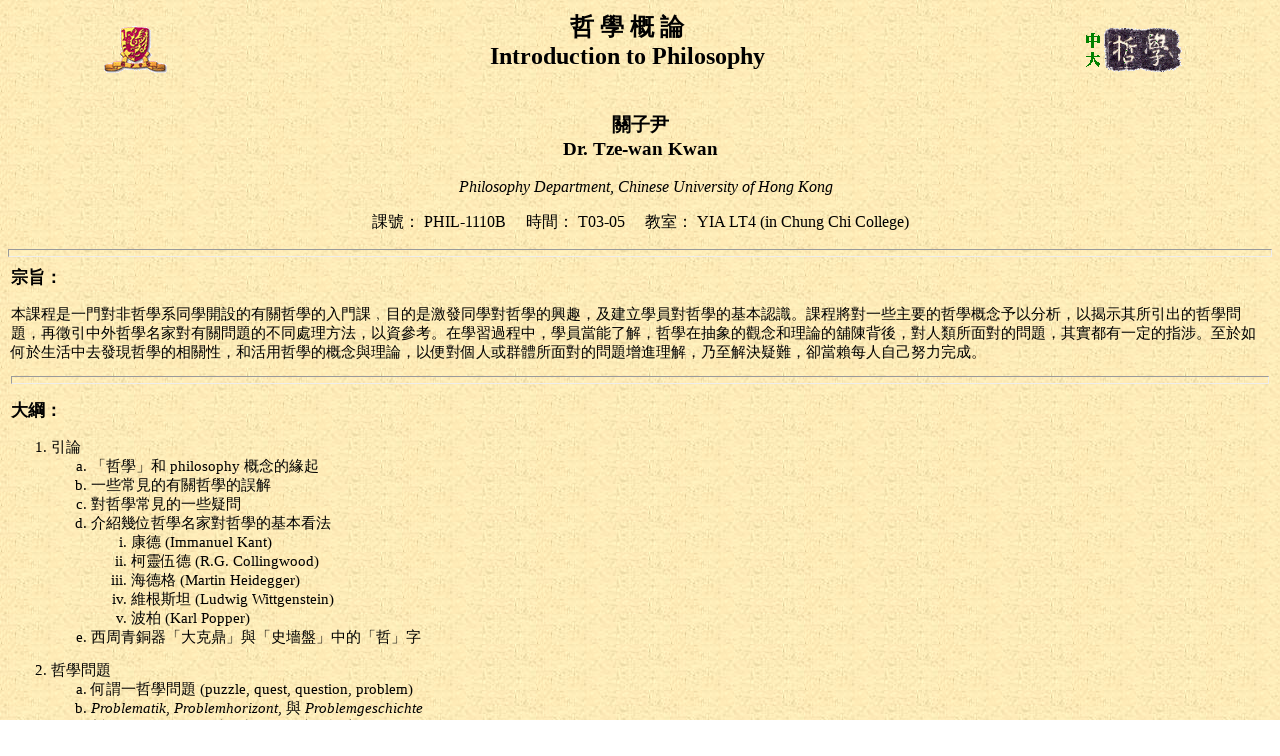

--- FILE ---
content_type: text/html
request_url: https://humanum.arts.cuhk.edu.hk/~twkwan/outlines/ph1110-16b.htm
body_size: 9435
content:
<!DOCTYPE HTML PUBLIC "-//W3C//DTD HTML 4.0 Transitional//EN">
<!-- saved from url=(0062)http://humanum.arts.cuhk.edu.hk/~twkwan/outlines/introphil.htm -->
<HTML><HEAD><TITLE>PHIL 1110B: Introduction to Philosophy - 哲學概論  (2011 Spring)</TITLE>
<META http-equiv=Content-Type content="text/html; charset=utf-8">
<META content="MSHTML 5.50.4522.1800" name=GENERATOR>
<style><!-- a {text-decoration: none}--> </style>
<style type="text/css">
<!--
a {  text-decoration: none;}

.text { font-family: "Times New Roman"; color: #000000; font-style: normal; font-size: 11pt; vertical-align: middle; line-height: 135%;}
-->
</style>
</HEAD>
<BODY background=introphil.files/parchm1b.jpg><A name=0></A>
<CENTER>
<TABLE width="100%" border=0>
  <TBODY>
  <TR align=middle>
    <TD width="20%"><IMG src="introphil.files/cusmall.gif"></TD>
    <TD vAlign=center align=middle>
      <H2><FONT face="Comic Sans MS">哲 學 概 論<BR>Introduction to 
      Philosophy</FONT></H2></TD>
    <TD><A target=_top href="http://humanum.arts.cuhk.edu.hk/~phidept/"><IMG 
      src="introphil.files/zhexue3s.gif" border=0></A></TD></TR></TBODY></TABLE><FONT 
size=+2></FONT> 
<H3>關子尹<BR>Dr. Tze-wan Kwan</H3>&nbsp;&nbsp; <I>Philosophy Department, Chinese University of Hong Kong</I> 
</center>
<p>
<CENTER>課號： PHIL-1110B&nbsp;&nbsp;&nbsp;&nbsp;
時間： T03-05&nbsp;&nbsp;&nbsp;&nbsp;
教室： YIA LT4 (in Chung Chi College)
</CENTER>
<p>
<hr size=8>
<table border=0 width=100%>
<tr>
<td width=99% align=left type=text> <font class=text>
<P><B><h3>宗旨：</h3></B></P>
<P>
本課程是一門對非哲學系同學開設的有關哲學的入門課﹐目的是激發同學對哲學的興趣，及建立學員對哲學的基本認識。課程將對一些主要的哲學概念予以分析，以揭示其所引出的哲學問題，再徵引中外哲學名家對有關問題的不同處理方法，以資參考。在學習過程中，學員當能了解，哲學在抽象的觀念和理論的舖陳背後，對人類所面對的問題，其實都有一定的指涉。至於如何於生活中去發現哲學的相關性，和活用哲學的概念與理論，以便對個人或群體所面對的問題增進理解，乃至解決疑難，卻當賴每人自己努力完成。</P><p>
<P>
<hr size=8>
<B><h3>大綱：</h3></B>
</P>

<OL type=1>
<LI>引論</LI>
<OL TYPE="a">
<LI>「哲學」和 philosophy 概念的緣起</LI>
<LI>一些常見的有關哲學的誤解</LI>
<LI>對哲學常見的一些疑問</LI>
<LI>介紹幾位哲學名家對哲學的基本看法</LI>
<OL TYPE="i">
<LI>康德 (Immanuel Kant)</LI>
<LI>柯靈伍德 (R.G. Collingwood)</LI>
<LI>海德格 (Martin Heidegger)</LI>
<LI>維根斯坦 (Ludwig Wittgenstein)</LI>
<LI>波柏 (Karl Popper)</LI></OL>
<li>西周青銅器「大克鼎」與「史墻盤」中的「哲」字</ol>
<P>

<LI>哲學問題</LI>
<OL TYPE="a">
<LI>何謂一哲學問題 (puzzle, quest, question, problem) 
<li><I>Problematik</I>, <I>Problemhorizont</I>, 與 <I>Problemgeschichte</I></LI>
<LI>哲學問題展開的場域 - 生活、思慮、語言</LI>
<LI>從「疑惑」到「解惑」(From Problem to Problem Solving)</LI>
<LI>人類精神文明的主要軌跡：宗教、藝術、哲學</LI>
</OL>
<P>

<LI>希臘悲劇與哲學
<OL TYPE="a">
<LI>希臘悲劇對希臘社會的意義
<li>希臘人獨特的神祇觀念
<LI>亞里士多德的悲劇理論
<LI>尼釆的悲劇理論
<LI>悲劇與哲學的興替
<li>希臘悲劇於今對吾人的啟示
</OL>
<P>

<LI>宗教與哲學
<OL TYPE="a">
<LI>宗教和 religion 兩概念涉及的理論意涵
<LI>從哲學的觀點分析宗教作為一種現象
<LI>宗教的「真理」問題如何衡量 (Lessing)
<LI>宗教於人際溝通－孔漢思及其跨宗教判準理論 (K&uuml;ng) 
<LI>宗教與宗教感 (religiosity)

</OL>
<P>

<LI>從大腦左右不對稱問題看哲學活動的機制</LI>
<OL TYPE="a">
<LI>大腦左右半球不對稱問題之背景</LI>
<LI>雅各布遜 (Jakobson) 對大腦左右半球不對稱問題之觀察</LI>
<LI>「存活」的重新釐定</LI>
<LI>海德格《存在與時間》一書對人存活結構的分析
<LI>大腦左右半球之“互補”(complementarity) 與“整合”(integration)</li>
<li>從大腦功能之整合談合哲學活動之整合</LI>
<li>從大腦左右不對稱問題帶出對教育的反思</li>

</OL><P>

<LI>「世界」作為一哲學問題</LI>
<OL TYPE="a">
<LI>世界、宇宙、<FONT face=symbol>kosmoV</font> (kosmos), <FONT face=symbol>fusiV</font> (physis)</LI>
<LI>世界作為「界域」(horizon) - Husserl</LI>
<LI>世界作為「因緣整全體」(<I>Bewandtnisganzheit</I>)-Heidegger</LI>
<LI>世界與「世界觀」 (<I>Weltanschauung</I>)</LI>
<LI>World-1, World-2, and World-3 (Popper)</LI></OL>
<P>

<LI>「自我」(Self) 引出的種種哲學反思</LI>
<OL TYPE="a">
<li>「主體」(subject) 與「人格」(person)－現代人的兩種「自我形象」
<LI>主體理論 (Subjectivism) 與主客對立 (subject-object dichotomy)</LI>
<LI>人格理論(Personalism) 與社會現實 (social reality)</LI>
<LI>西方哲學與中國哲學論自我與他人</LI>
<BR>
附：<A HREF="subject-person.doc">subject-person.doc</A>
</OL>
<P>

<LI>「經驗」與「知識」</LI>
<OL TYPE="a">
<LI>經驗概念在西方－<font face=symbol>empeiria</font>, experience, <I>Erfahrung</I>, <I>Erlebnis</I>
<li>關於「經驗」的幾種代表性的學說－Plato, Aristotle, Hume, Kant, Hegel</LI>
<li>知識概念－<font face=symbol>gnwsiV, episthmh</font>, knowledge, <I>Erkenntnis</I>, <I>Wissen</I>, <I>Wissenschaft</I>
<LI>知識的能力與界限 - Aristotle, Kant</LI>
<LI>知識的「客觀性」- Popper, Kuhn, Putnam</LI>
<li>知識的「系統性」(system)
<li>知識的「界域性」(horizon)
<li>知識的「價值負載」(value-ladenness)
</OL>
<P>

<LI>「共相」與「個體」</LI>
<OL TYPE="a">
<LI>共相作為一哲學問題: 共相論爭 (<I>Universalienstreit</I>)</LI>
<LI>個體作為一哲學問題: 個體化原則 (<I>principium individuationis</I>)</LI>
<LI>「共相」與「個體」問題的交互依存性</LI></OL>
<P>

<LI>「價值」與「實踐」</LI>
<OL TYPE="a">
<LI>價值 (value) 概念的多面性</LI>
<LI>事實 (facts) 與價值 (values)</LI>
<li>價值與實踐的關係</LI>
<LI>價值哲學與人文世界</LI></OL>
<P>

<LI>範疇理論與人類文化傳統</LI>
<OL TYPE="a">
<LI>釋名：「範疇」，category, predicament, <font face=symbol>kathgoria</font>
<LI>範疇系統 (systems of categories) Versus 範疇理論 (doctrine of categories)</LI>
<LI>範疇系統所表現出的兩種特徵
<ol type=i>
<LI>名目的臚列 (itemization of issues)
<li>秩序的安排 (structural ordering of items)
</ol>
<li>範疇系統的一些具體例子：
<OL type=i>
<LI>西方哲學中的範疇系統</LI>: 亞里斯多德的範疇系統 (附：<A HREF="../papers/aristo-cat.doc">閱讀材料</A>)
<LI>中國哲學中的範疇系統</LI>: 《尚書‧洪範》中的範疇系統
<LI>印度哲學中的範疇系統</LI>: 世親《百法明門論》中的範疇系統
</OL>
<li>範疇理論與「文化拓蹼學」(topology of culture)
</OL>
<p>

<LI>從《周易》看中國傳統對變化的反思</LI>
<OL TYPE="a">
<LI>易之起源</LI>
<LI>易之結構元件</LI>
<LI>易卦之排列方式－「卦序」的問題</LI>
<LI>今本《周易》所揭示的主要哲學理念</LI>
<LI>周易對中國人思維的影響</LI>
<LI>周易對漢語的潛在影響</LI>
<LI>張載「易為君子謀，不為小人謀」解</LI>
</OL>
<P>

<LI>佛學基本概念與佛家的生命智慧</LI>
<OL TYPE="a">
<LI>「三法印」
<LI>「四諦」：苦、集、滅、道
<li>「五蘊」：色、受、想、行、識
<li>「六根」、「六塵」、「六識」
<li>「三科」與因才施教：五蘊、十二門、十八界
<li>「十二緣起」
<LI>《般若波羅密多心經》：般若智慧中的「二諦觀」
<li>佛教的空觀：「人無我」與「法無我」
<li>世親《百法明門論》中的「五位百法」理論
<li>從佛家「曼荼羅」(mandala) 製作所得的啟示
</OL>
<P>

<li>從哲學觀點看人類的未來</li>
<ol type="a">
<li>預言 (prophesy)、科幻小說 (science fiction)、末世學 (eschatology)、與未來學 (futurology)
<li>綠色運動的理論反思
<ol type="i">
<li>熱力學第二定律：熵增定律（能趨疲定律）所引起的問題
    <br>  (The Second Law of Thermodynamics: The Law of
          maximizing Entropy)
<li>羅馬學會 (The Club of Rome) 及其活動
<li>《成長之極限》及其對未來社會的預測
<li>《成長之極限》所引起的震撼與討論
<li>綠色運動 － 對熵增定律的回應！

</ol>
</ol><P>
(課題每年於實際講授時將有所增刪取捨)
</ol>
<P>　<P>
<B>評核方法：</B><BR>
<DD>50%：期考（兩小時）<BR>
<DD>40%：學期論文（約四千字）<BR>
<DD>10%：課堂參與</P>

<P><B></B>
<P><B>參考書目：</P>
</B>

<OL>
<LI>唐君毅 (1961)：《哲學概論》。香港 : 孟氏教育基金會。</LI>
<LI>牟宗三 (1983)：《中國哲學十九講 : 中國哲學之簡述及其所涵蘊之問題》。初版.。臺北市 : 臺灣學生書局。</LI>
<LI>傅統先 (1946)：《哲學與人生》（一名《哲學概論》），臺北：水牛出版社, 1987。</LI>
<LI>勞思光 (1962, 1998)：《哲學淺說新編》。香港：中文大學出版社。</LI>
<LI>勞思光 (1984-86)：《新編中國哲學史》，三卷四卌，台北，三民書局。</LI>
<LI>方立天 (1986, 1991)：《佛教哲學》。 增訂本, 第2版。北京： 中國人民大學出版社。
<li>張丰乾編 (2009)：《哲學覺解》，廣州：中山大學出版社。</li>
<LI>關子尹 (1994)：《從哲學的觀點看》。台北，東大出版社。</LI>
<li>關子尹 (2008)：《語默無常－尋找定向中的哲學反思》。（香港：牛津大學出版社，2008.1）增訂重校簡體字版：(北京：北京大學出版社，2009.12)。特別其中〈宇宙、世界與世界觀〉、〈從周易看變化〉、〈意向性與宗教感 －從現象學的觀點看宗教問題〉、〈從「大克鼎」和「史牆盤」中的「哲」字看哲學〉等章。
<li>關子尹 (1991)：〈海德格論「別人的獨裁」與「存活的獨我」－從現象學觀點看世界〉。 見《鵝湖學誌》，第六期，台北，1991年六月；頁 113-164。</li>
<li>關子尹 (2007)：『現象學區分與佛家二諦學說』[Phenomenological Distinctions and the Buddhist Doctrine of Two Truths],《現象學與人文科學》 (<i>Phenomenology &amp; the Human Sciences</i>), Taipei, Vol. 3, 2007.07, pp. 187-221.
<li>關子尹 (2013)：『死亡的意義－論生死之間與幽明之際』，《思想》，第24期，台北，聯經出版社，2013年11月，pp. 1-24。
<li>關子尹 (2016)：『哲學的公共性』，《思想》，第32期，台北，聯經出版社，2016年12月，pp. 1-20。
<p>
<li>Aristotle: <I>Poetics</I></li>
<LI>Annas, Julia (2000), <I>Ancient Philosophy : a Very Short Introduction</I>. (Oxford, OUP).</LI>
<li>Barbour, John D. (1983), "Tragedy and Ethical Reflection", in: <i>The Journal of Religion</i>, Vol. 63, no.1, University of Chicago, pp. 1-25.
<LI>Baron, Marcia, Philip Petit and Michael Slote (1997), <I>Three methods of ethics : a Debate</I>. (Malden, Mass. : Blackwell).</LI>
<LI>Berlin, Isaiah (1950), <I>Concepts &amp; Categories: Philosophical Essays.</I> (Oxford, OUP).</LI>
<LI>Boltzmann, Ludwig (1886), "The Second Law of Thermodynamics", in: <I>Theoretical Physics and Philosophical Problems. Selected Writings</I>. (Dordrecht: Reidel, 1974), pp.13-32</LI>
<li>Conford, F.M. (1923), <I>Greek Religious Thought from Homer to the Age of Alexander</I>. (New York: AMS Press, 1923/1969).</li>
<LI>Danto, Arthur (1970), <I>What Philosophy is: a Guide to the Elements.</I> (New York, Harper &amp; Row).</LI>
<LI>Frauwallner, Erich (1973), <I>History of Indian philosophy</I>, (<I>Geschichte der indischen Philosophie</I>). Translated from original German into English by V. M. Bedekar ; introduction by Leo Gabriel. (Delhi : Motilal Banarsidass).</LI>
<LI>Grice, H Paul (1989), <I>Studies in the Way of Words</I>. (Cambridge: Harvard University Press).</LI>
<LI>Gupta, Bina and J.N. Mohanty ed. (2000), <I>Philosophical questions : East and West</I>. Lanham, Md.: Rowman & Littlefield).</LI>
<li>H&auml;ring, Hermann and Karl-Josef Kuschel (1979), <I>Hans K&uuml;ng. His Work and His Way</I>. Translated by Robert Nowell. (London: Fount).</li>
<LI>Heidegger, Martin (1927), <I>Being and Time. </I>Translated by John Macquarrie and Edward Robinson, (New York, SCM Press, 1962). Paragraphs 27 and 40. p.163-168; 228-235.</LI>
<LI>Heisenberg, Werner (1967), "Goethe's View of Nature and the World of Science and Technology", in: Heisenberg, <I>Across the Frontiers</I>, Peter Heath, trans. (New York: Harper & Row, 1974), pp. 122-141.
<LI>Honderich, Ted and Myles Burnyeat (1979), <I>Philosophy as It Is.</I> Harmondsworth, (Reading: Penguin).</LI>
<LI>Hospers, John (1997), <I>An Introduction to Philosophical Analysis</I>. (London, Routledge).</LI>
<li>Jakobson, Romam, <I>Brain and LanguageL Cerebral Hemispheres and Linguistic structure in Mutual Light</I> (Columbus, Ohio: Slavica Publishers, 1980).
<LI>Jaspers, Karl (1954), <I>Way to Wisdom. An Introduction to Philosophy</I>, trans. by RalphManheim (New Haven/London: Yale University Press).
<LI>Johnstone Jr., H.W (1965). <I>What is Philosophy?</I> (New York, Macmillan).</LI>
<LI>Kant, Immanuel (1781/1788), <I>Critique of Pure Reason.</I></LI>. The translation of Norman Kemp Smith is recommended. An <A HREF="http://humanum.arts.cuhk.edu.hk/Philosophy/Kant/cpr/">electronic edition</A> of this work is now made available online by courtesy of the MacMillan Press Ltd.
<LI>K&uuml;ng, Hans (1986), "What is the True Religion? Toward an Ecumenical Criteriology", in: <I>Journal of Theology for Southern Africa</I>, Cape Town, pp. 4-23.
<LI>Kunzmann, Peter (<I>et al</I>.) (1998<I>), dtv-Atlas Philosophie</I>. 7. &Uuml;berarbeitete und erweiterte Auflage. (M&uuml;nchen, Deutscher Taschenbuch Verlag).</LI>
<LI>Leaman, Oliver (1998), <I>The Future of Philosophy towards the 21st Century</I>. (London and New York: Routledge). </LI>
<li>Lessing, Gotthold Ephraim (1778), <I>Nathan der Weise</I>. (Stuttgart: Reclam, 1985). Videorecording available at the CU library system: German with English Sub-titles (UL Audio-Visual B802 .E64 vdcst.11)</li>
<LI>MacIntyre, Alasdair (1984), <I>After Virtue: a Study in Moral Theory</I>. 2nd ed, (Notre Dame,Indiana.: University of Notre Dame Press).</LI>
<LI>Meadows, Donella H (1972)<I>et al.</I>. <I>The Limits to growth : a report for the Club of Rome's project on the predicament of mankind</I>. New York : Universe Books.</li>
<LI>Georg Misch (1950), <I>The Dawn of Philosophy. A Philosophical Primer</I>, edited in English by R.F.C. Hull (London: Routledge). 
<LI>Moser, Paul and Dwayne Mulder (1994), <I>Contemporary Approaches to Philosophy</I>. (New York, Macmillan).</LI>
<LI>Peters, F. E. (1967), <I>Greek Philosophical Terms: A Historical Lexicon</I>. (New York/London: NYU Press/University of London Press).</LI>
<li>Pieper, Josef (1992), <I>In Defense of Philosophy: Classical Wisdom Stands up to Modern Challenges</I>, translated by Lothar Krauth (San Francisco: Ignatius Press). 
<LI>Popper, Karl (1999), <I>Alles Leben ist Probleml&ouml;sen</I>. English: <I>All life is problem solving</I>; translated by Patrick Camiller. (London/New York, Routledge).</LI>
<LI>Popper, Karl (1979), <I>Objective Knowledge : an Evolutionary Approach</I>. Revised Edition. (Oxford: at the Clarendon Press).</LI>
<LI>Putnam, Hilary (1988), <I>Representation and Reality</I>. (Cambridge, MIT Press).</LI>
<LI>Russell, Bertrand (1912). <I>The Problems of Philosophy.</I> (Oxford, OUP).</LI>
<LI>Savater, Fernando (2002), <I>The Questions of Life. An Invitation to Philosophy</I>. translated from the Spanish with an Appendix by Carolina Ospina Arrowsmith. (Cambridge: Polity Press).
<LI>Scruton, Roger (1999). <I>An Intelligent Person's Guide to Philosophy</I>. (London: Duckworth).</LI>
<LI>Shanker, S.G. (1986), <I>Philosophy in Britain Today</I>. (London/Sydney: Croom Helm).</LI>
<LI>Simmel, Georg (1997), <I>Simmel on Culture : Selected Writings</I>, edited by David Frisby and Mike Featherstone, (London : Sage Publications).</LI>
<LI>Sumpf, Samuel Enoch (1994), <I>Philosophy. History &amp; Problems</I>. 5th Ed. (New York, McGraw-Hill).</LI>
<LI>Toffler, Alvin (1970), <I>Future Shock</I>, (New York: Random House).</LI>
<LI>Warnock, Mary (1992), <I>The Uses of Philosophy</I>. (Oxford; Cambridge/Mass.: Blackwell).</LI>
<LI>Williams, Bernard (1985), <I>Ethics and the Limits of Philosophy.</I> (Cambridge: Harvard University Press).</LI>
<LI>Kwan, Tze-wan (1990), "Husserl's Concept of Horizon: An Attempt at Reappraisal", paper presented at the First World Phenomenology Congress, Sept.28-Oct.4, 1988, in Santiago de Compostela, Spain. Published in: <I>Analecta Husserliana</I>, Vol. 31, (Dordrecht: Reidel, 1990), pp.361-398. Reprint in Dermot Moran and Lester Embree (ed.) <I>Phenomenology: Critical Concepts in Philosophy</I>, Vol. 1, Phenomenology: Central Tendencies and Concepts. (London: Routledge, 2004), pp. 304-338.</LI>
<li>Kwan, Tze-wan (1995), "The doctrine of categories and the topology of concern: Prolegomena to an ontology of culture", originally a guest lecture in the 1989 Mini-course lecture series, delivered at the Psychology Department, Duquesne University, Pittsburgh, Pennsylvania, USA. Thoroughly revised and published in <a href="http://kapis.www.wkap.nl/kapis/CGI-BIN/WORLD/bookcc.htm?0-7923-2930-9"><i>Analecta Husserliana</i>, Vol. 46,<i> Logic of the Living Presence, An oriental-occidental confrontation in phenomenology</i></a>. (Dordrecht: Kluwer Academic Publishers), pp. 243-302. 
<li>Tze-wan Kwan (2007), "Towards a Phenomenology of Pronouns", paper presented at University College Dublin, Dublin, Ireland on 17 October 2005, and repeated at Husserl Archief, Katholieke Universiteit Leuven, Leuven, Belgium, on 26 October 2005. Now published in <I>International Journal of Philosophical Studies</I>, Vol. 15, No. 2, London: Routledge, June 2007, pp. 247-268.
<li>Kwan, Tze-wan (2007), "Intentionality and Religiosity: The Problem of Religion from a Phenomenological Standpoint", in <I>Husserl's </I>Logical Investigations<I> in the New Century: Western and Chinese Perspectives</I>, (eds.) Kwok-ying Lau & John J. Drummond. Series: <I>Contributions to Phenomenology</I>, (Heidelberg: Springer Verlag, 2007); an Italian translation appeared under the title "Intentionalit&#224; e religiosit&#224;. Un punto di vista non confessionale sulla religione", translated from English into Italian by Elisabetta Barone. In: <I>Filosofia e Teologia</I>, Rivista Quadrimestrale, Anno XVI, Nr.2 - Agosto 2002, Edizioni Scientifiche Italiane, Napoli, pp. 330-352. For a Chinese version of this same paper, refer to item A8 listed above.
</OL>
<HR size=8>
<img src="/Img/info.gif" hspace=5>Page last updated on 28 December 2016 by <a href="http://humanum.arts.cuhk.edu.hk/~twkwan">Tze-wan Kwan</a>.
&nbsp;&nbsp;&nbsp;&nbsp;　　　　
<a href="http://humanum.arts.cuhk.edu.hk/index.html">Back to <img src="/Img/logo.gif" align=middle border=0 hspace=9></a>
</font></td></tr></table>
</BODY>
</HTML>
